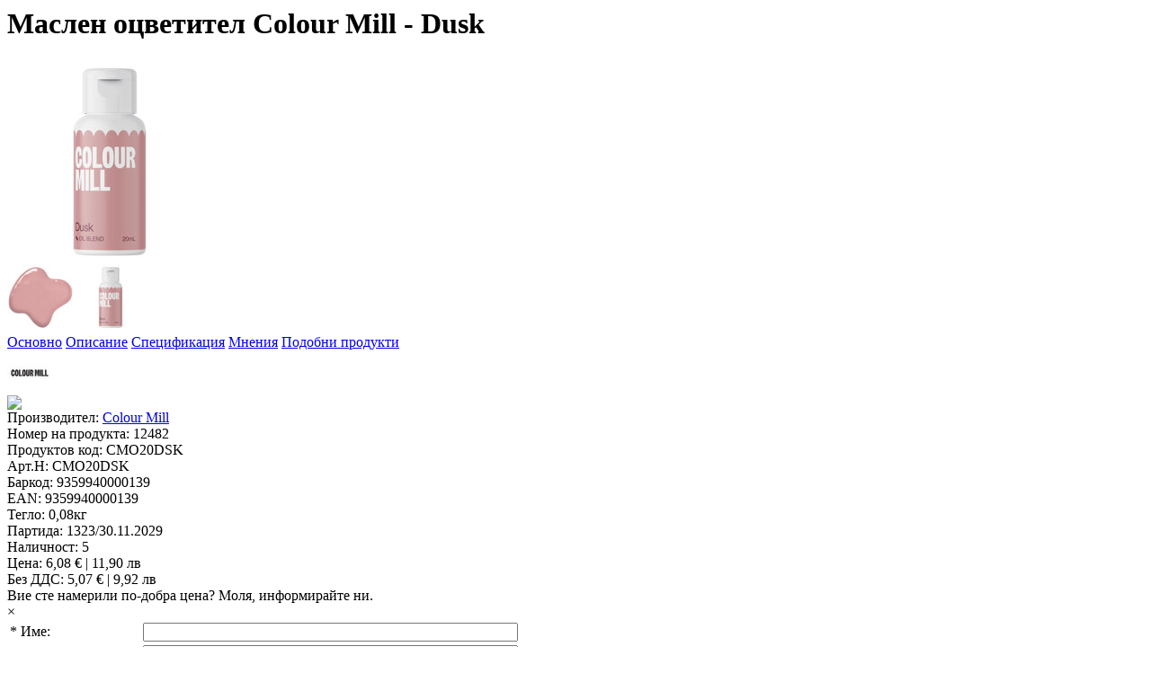

--- FILE ---
content_type: text/html; charset=utf-8
request_url: https://cookibooki.bg/index.php?route=module/quick_view/&product_id=12482
body_size: 6884
content:
<!--added from Medi --- Notify when in stock-->

<script src="catalog/view/javascript/jquery/jquery.awis.js"></script>

<link rel="stylesheet" type="text/css" href="catalog/view/theme/default/stylesheet/awis.css" />

<!--end added code-->

<!--added from Medi --- Price Match-->

<script src="catalog/view/javascript/jquery/jquery.pricematchreveal.js"></script>

<link rel="stylesheet" type="text/css" href="catalog/view/theme/default/stylesheet/pricematchrevealquickview.css" />

<!--end added code-->

<!--added from Medi --- Upload File-->

<script src="catalog/view/javascript/jquery/myoc/copu-helper.js"></script>

<script src="catalog/view/javascript/jquery/myoc/jquery.ui.widget.js"></script>

<script src="catalog/view/javascript/jquery/myoc/load-image.min.js"></script>

<script src="catalog/view/javascript/jquery/myoc/canvas-to-blob.min.js"></script>

<script src="catalog/view/javascript/jquery/myoc/jquery.iframe-transport.js"></script>

<script src="catalog/view/javascript/jquery/myoc/jquery.fileupload.js"></script>

<script src="catalog/view/javascript/jquery/myoc/jquery.fileupload-process.js"></script>

<script src="catalog/view/javascript/jquery/myoc/jquery.fileupload-image.js"></script>

<script src="catalog/view/javascript/jquery/colorbox/jquery.colorbox.js"></script>

<link rel="stylesheet" type="text/css" href="catalog/view/theme/default/stylesheet/myoc/copu.css" media="screen" />

<link rel="stylesheet" type="text/css" href="catalog/view/javascript/jquery/colorbox/jquery.colorbox.css" />

<!--end added code-->

<meta itemprop="url" content="https://cookibooki.bg/оцветители-и-есенции-colour-mill-маслен-оцветител-colour-mill-dusk-cmo20dsk.html">
<meta itemprop="productID" content="12482">
<meta itemprop="image" content="https://cookibooki.bg/image/cache/data/products/colourmill/CMO20DSK-800x800.jpg">
<meta itemprop="ContentID" content="12482">
<meta itemprop="ContentType" content="product">
<div id="quick-view-content" style="height:auto;">

  <div id="message-success"></div>

  <h1>Маслен оцветител Colour Mill - Dusk</h1>

  <div class="product-info quick-view-product-info">

	<div class="left">

      
        <div class="image"><a href="https://cookibooki.bg/оцветители-и-есенции-colour-mill-маслен-оцветител-colour-mill-dusk-cmo20dsk.html"><img itemprop="image" content="https://cookibooki.bg/image/cache/data/products/colourmill/CMO20DSK-800x800.jpg" src="https://cookibooki.bg/image/cache/data/products/colourmill/CMO20DSK-228x228.jpg" title="Маслен оцветител Colour Mill - Dusk" alt="Маслен оцветител Colour Mill - Dusk" id="images" /><div class="stiker-popular-product-no-zoom"></div></a></div>

      
      
        <div class="image-additional">

          
            <a clickimage="https://cookibooki.bg/image/cache/data/products/colourmill/CMO20DSK-1-800x800.jpg" title="Маслен оцветител Colour Mill - Dusk"><img src="https://cookibooki.bg/image/cache/data/products/colourmill/CMO20DSK-1-74x74.jpg" title="Маслен оцветител Colour Mill - Dusk" alt="Маслен оцветител Colour Mill - Dusk" /></a>

          
		  <a clickimage="https://cookibooki.bg/image/cache/data/products/colourmill/CMO20DSK-228x228.jpg" title="Маслен оцветител Colour Mill - Dusk"><img src="https://cookibooki.bg/image/cache/data/products/colourmill/CMO20DSK-74x74.jpg" alt="Маслен оцветител Colour Mill - Dusk" title="Маслен оцветител Colour Mill - Dusk" /></a>

        </div>

       

	</div>

    <div class="right">

	      <div id="quick-tabs" class="htabs"><a href="#tab-main">Основно</a>
        <a href="#tab-quick-description">Описание</a>
                                          <a href="#tab-quick-attribute">Спецификация</a>
                        <a href="#tab-quick-review">Мнения</a>
                        <a href="#tab-quick-related">Подобни продукти</a>
              </div>
  <div style="display:none;">
              <a href="#tab-main">Основно</a><a href="#tab-quick-description">Описание</a>

		
		  <a href="#tab-quick-attribute">Спецификация</a>

		
		
		  <a href="#tab-quick-review">Мнения (0)</a>

		
		
		  <a href="#tab-quick-related">Подобни продукти (2)</a>

		
	  </div>

	  <div id="tab-main" class="tab-contents">

		<div class="description">


							
		  
		    <div class="manufacturer-image"><a href="https://cookibooki.bg/colour-mill"><img src="https://cookibooki.bg/image/cache/data/manufactures/ColourMill-50x50.jpg" title="Colour Mill" alt="Colour Mill" /></a></div>
		    <div class="manufacturer-image"><img  style='vertical-align:middle; background-color:transparent; margin-right: 270px;' src='admin/barcode/barcode.processor.php?encode=EAN-13&bdata=9359940000139&height=55&scale=2&showData=1'/></div>

			<span>Производител: <a href="https://cookibooki.bg/colour-mill"></span> Colour Mill</a><br />

          			
		  <span>Номер на продукта:</span> <span id="product_id">12482</span><br />

		  <span>Продуктов код:</span> <span id="model">CMO20DSK</span><br />

		  
			<span>Арт.Н:</span> <span id="sku">CMO20DSK</span><br />

          
		  
			<span>Баркод:</span> <span id="upc">9359940000139</span><br />

          
		  
			<span>EAN:</span> 9359940000139<br />

          
		  
		  
		  
		  
		    
			  <span>Тегло: </span> 0,08кг<br />

		    
		  
		  
			<span>Партида:</span> 1323/30.11.2029<br />

          
          
		  <span>Наличност:</span> 5</div>

		  		  
		<span itemprop="offers" itemscope itemtype="http://schema.org/Offer" itemref="schema">
		<link itemprop="availability" href="http://schema.org/InStock">
		<link itemprop="itemCondition" href="http://schema.org/NewCondition">
		<meta itemprop="priceCurrency" content="BGN">

		    <div class="price">Цена:
			  				
				<span itemprop="price" style="display: none">6.08</span> <!--facebook pixel-->

			    6,08 € | 11,90 лв
			  
			  <br />

			  
			    <span class="price-tax">Без ДДС: 5,07 € | 9,92 лв</span><br />

			  
			  
			  
		    </div>

		  
		  

				 
				<div class="attention">Вие сте намерили по-добра цена? <a id="price-match-trigger">Моля, информирайте ни.</a></div>
				<div id="dialog-price-match" class="pricematchreveal-modal">
					
					  <a class="close-pricematchreveal-modal">&#215;</a>
					<table class="form" id="price-match-form">
						<tbody>
							<tr>
								<td><span class="required">* </span>Име:</td>
								<td><input type="text" name="price_match_customer_name" value="" size="50"></td>
							</tr>
							<tr>
								<td><span class="required">* </span>Имейл:</td>
								<td><input type="text" name="price_match_customer_email" value="" size="50"></td>
							</tr>
							<tr>
								<td>Телефон:</td>
								<td><input type="text" name="price_match_customer_telephone" value=""></td>
							</tr>
							<tr>
								<td><span class="required">* </span>Линк на конкурент</td>
								<td><input type="text" name="price_match_competitor_link" size="50"></td>
							</tr>
							<tr>
								<td><span class="required">* </span>Цена на конкурент</td>
								<td><input type="text" name="price_match_competitor_price" size="10"></td>
							</tr>
							<tr>
								<td>Съобщение</td>
								<td><textarea name="price_match_message" cols="50" rows="6"></textarea></td>
							</tr>
						</tbody>
					</table>
					<input type="hidden" name="price_match_product_id" value="12482" />
					<input type="hidden" name="price_match_product_price" value="5.07 | 9.92 лв" />
					<input type="hidden" name="price_match_product_price_with_tax" value="6.08 | 11.90 лв" />
					<input type="hidden" name="price_match_product_tax" value="6.08436" />
					<input type="hidden" name="price_match_customer_group_id" value="1" />
					
					<div class="buttons">
						<div class="right"><a class="button" id="price-match-send">Изпрати</a></div>
					</div>
				</div>
							
		  <div class="cart">

			<div>

			  <div class="quantity-input">

			    <span class="qty">К-во:</span>

				<span class="minus"></span>

			    <input id="cont" type="text" name="quantity" size="2" value="1" />

			    <span class="plus"></span>

			    <input type="hidden" name="product_id" size="2" value="12482" />

			  </div>

			  &nbsp;

			  <input type="button" value="Купи" id="quick-button-cart" class="button" />

			</div>

			<div><span>&nbsp;&nbsp;&nbsp;- или -&nbsp;&nbsp;&nbsp;</span></div>

			<div><a onclick="addToWishListQuick('12482');" class="button">Добави в &quot;Желани&quot;</a>&nbsp;&nbsp;

			  <a onclick="addToCompareQuick('12482');" class="button">Добави за сравняване</a></div>

			
		  </div>

		  
		  <div class="review">

			<div><img src="catalog/view/theme/default/image/stars-0.png" alt="Преглеждания: 0" />&nbsp;&nbsp;<a onclick="$('a[href=\'#tab-quick-review\']').trigger('click');">Преглеждания: 0</a>&nbsp;&nbsp;|&nbsp;&nbsp;<a onclick="$('a[href=\'#tab-quick-review\']').trigger('click');">Напишете мнение</a></div>

			<div class="share"><!-- AddThis Button BEGIN -->

			  <div class="addthis_default_style"><a class="addthis_button_compact">Сподели</a> <a class="addthis_button_email"></a><a class="addthis_button_print"></a> <a class="addthis_button_facebook"></a> <a class="addthis_button_twitter"></a></div>

			  <script src="//s7.addthis.com/js/250/addthis_widget.js"></script> 

			  <!-- AddThis Button END --> 

			</div>

		  </div>

		  
		  
		  <div class="tags"><b>Тагове:</b>

			
			
			<a href="https://cookibooki.bg/index.php?route=product/search&amp;tag=Оцветители">Оцветители</a>,

			
			
			
			<a href="https://cookibooki.bg/index.php?route=product/search&amp;tag=есенции">есенции</a>,

			
			
			
			<a href="https://cookibooki.bg/index.php?route=product/search&amp;tag=Оцветители и есенции">Оцветители и есенции</a>,

			
			
			
			<a href="https://cookibooki.bg/index.php?route=product/search&amp;tag=Маслен">Маслен</a>,

			
			
			
			<a href="https://cookibooki.bg/index.php?route=product/search&amp;tag=оцветител">оцветител</a>,

			
			
			
			<a href="https://cookibooki.bg/index.php?route=product/search&amp;tag=Colour">Colour</a>,

			
			
			
			<a href="https://cookibooki.bg/index.php?route=product/search&amp;tag=Mill">Mill</a>,

			
			
			
			<a href="https://cookibooki.bg/index.php?route=product/search&amp;tag=Dusk">Dusk</a>,

			
			
			
			<a href="https://cookibooki.bg/index.php?route=product/search&amp;tag=Маслен оцветител Colour Mill - Dusk">Маслен оцветител Colour Mill - Dusk</a>

			
			
		  </div>

		  
		</div>

	  </div>

	  <div itemprop="description" id="tab-quick-description" class="tab-contents"><p>С боите на Colour Mill се постигат&nbsp;безупречни, живи и изящни цветове. Тези бои позволяват на цвета да се разпръсне във всяка част от богатата на мазнини среда, включително захарта, яйцата и маслото. Това е така, защото всички материали на водна основа са премахнати и заменени с масла, подходящи за печене и сладкиши; тези масла се смесват много по-добре от геловете на водна основа (за които знаем, че водата отблъсква от маслата при печене).&nbsp;</p>

<p>За разлика от конвенционалните гел бои, Color Mill се абсорбира в мазнините и маслата, съдържащи се в печивата, и ги използва, за да разпръсне оцветителя чрез специална формула. Това води до изумително живи, богати постоянни нюанси, които не избледняват. Боите са подходящи за маслен крем, швейцарски меренг, шоколад, кексово тесто, ганаш и захарни пасти. Подходящи са също и за пасти за цветя, гъмпасти, пасти за моделиране, роял айсинг, марципан, смеси за сладкиши, глазури, изомалт, смеси за дантели и др.</p>

<p>Не на последно място боите на Colour Mill са силно концентрирани, което ги прави доста изгодни в сравнение с нормалните гелови бои. Само с няколко капки боя се постига цвят, какъвто с другите бои би се постигнал с тройно количество.&nbsp;</p>

<p>С добавянето на малко алкохол към тези бои с лекота бихте ги превърнали в бои за рисуване. Поради маслената им основа е нужно по-дълго време да изсъхнат след приключване на рисунъка.</p>

<p>Състав: овлажнител: Е422, растително масло (рапично), оцветител: E172, емулгатор: Е322, Е433.</p>

<p>Съдържание: 20 мл., макс. доза: n/a</p>

<p>Съдържа незначителни количества енергия, мазнини, въглехидрати, захари, протеини и сол.</p>

<p>Този продукт е: Kosher сертифициран, подходящ за вегетарианци и вегани.</p>
</div>
              

	  
	  <div id="tab-quick-attribute" class="tab-contents">

		<table class="attribute">

		  
		  <thead>

			<tr>

			  <td colspan="2">Таблица на характеристики</td>

			</tr>

		  </thead>

		  <tbody>

			
			<tr>

			  <td>Вид</td>

			  <td>Гелова</td>

			</tr>

			
			<tr>

			  <td>Разновидност</td>

			  <td>Матова</td>

			</tr>

			
			<tr>

			  <td>Цветова Гама</td>

			  <td>Слонова Кост</td>

			</tr>

			
			<tr>

			  <td>Ядивен</td>

			  <td>Да</td>

			</tr>

			
		  </tbody>

		  
		</table>

	  </div>

	  
	  
	  <div id="tab-quick-review" class="tab-contents">

		<div id="review"></div>

		<h2 id="review-title">Напишете мнение</h2>

		
		<b>Вашето мнение:</b><br />

		<input type="text" name="name" value="" />

		<br />

		<br />

		<b>Вашето мнение:</b>

		<textarea name="text" cols="40" rows="8" style="width: 98%;"></textarea>

		<span style="font-size: 11px;"><span style="color: #FF0000;">Внимание:</span> HTML код няма да бъде интерпретиран!</span><br />

		<br />

		<b>Рейтинг:</b> <span>Лошо</span>&nbsp;

		<input type="radio" name="rating" value="1" />

		&nbsp;

		<input type="radio" name="rating" value="2" />

		&nbsp;

		<input type="radio" name="rating" value="3" />

		&nbsp;

		<input type="radio" name="rating" value="4" />

		&nbsp;

		<input type="radio" name="rating" value="5" />

		&nbsp;<span>Добро</span><br />

		<br />

		<b>Въведете кода в текстовото поле:</b><br /><br>

		<input type="text" name="captcha" value="" />

		<img id="captcha" src="index.php?route=product/product/captcha" alt="" id="captcha" /><br />

		<br />

		<div class="buttons">

		  <div class="right"><a id="button-review" class="button">Продължи</a></div>

		</div>

		
	  </div>

	  
	  
	  <div id="tab-quick-related" class="tab-contents">

		<div class="related-box-product">

		  
		  <div>

			
			  <div class="image-related"><a href="https://cookibooki.bg/резци-на-форми-cookibooki-резец-батман-лого-cbc0001.html"><img src="https://cookibooki.bg/image/cache/data/products/cb-cutters/CBC0001-140x140.jpg" alt="Резец - Батман Лого" /></a><div class="stiker-popular-module"></div></div>

			
			<div class="name-related"><a href="https://cookibooki.bg/резци-на-форми-cookibooki-резец-батман-лого-cbc0001.html">Резец - Батман Лого</a></div>

			
			<div class="price-related">

			  
			  2,51 € | 4,90 лв
			  
			</div>

			
			<div class="cart-related">

			  <a onclick="addToCartQuick('3489');" class="button">Купи</a>

			</div>

		  </div>

		  
		  <div>

			
			  <div class="image-related"><a href="https://cookibooki.bg/аксесоари-за-украса-oem-декоративна-лента-бухалче-ch0128.html"><img src="https://cookibooki.bg/image/cache/data/products/oem/CH0128-140x140.png" alt="Декоративна лента - бухалче" /></a><div class="stiker-popular-module"></div></div>

			
			<div class="name-related"><a href="https://cookibooki.bg/аксесоари-за-украса-oem-декоративна-лента-бухалче-ch0128.html">Декоративна лента - бухалче</a></div>

			
			<div class="price-related">

			  
			  0,46 € | 0,90 лв
			  
			</div>

			
			<div class="cart-related">

			  <a onclick="addToCartQuick('4202');" class="button">Купи</a>

			</div>

		  </div>

		  
	    </div>

	  </div>

	  
	</div>

  </div>

</div>


			<script type="text/javascript"><!--
			$('#awis-trigger').bind('click', function(){
				$.ajax({
					type: 'GET',
					url: 'index.php?route=module/alert_when_in_stock',
					data: 'product_id=12482',
					dataType: 'json',
					success: function(json){
						$('#awis-form').html(json['output']);
						$('#awis-dialog').awis();
					}
				});
			});
			
			$('#awis-send').live('click', function(){
				$.ajax({
					type: 'POST',
					url: 'index.php?route=module/alert_when_in_stock',
					data: $('#awis-dialog input[type=\'text\'], #awis-dialog input[type=\'hidden\']'),
					dataType: 'json',
					success: function(json){
						$('#awis-form .warning').remove();
						$('#awis-form .success').remove();
						
						if (json['error']){
							if (json['error']['warning']){
								$('#alert-intro').before('<div class="warning">' + json['error']['warning'] + '</div>');
								$('#awis-form .warning').fadeIn('slow');
							}
						}
						
						if (json['success']){
							$('#alert-intro').before('<div class="success">' + json['success'] + '</div>');
							$('#awis-form .success').fadeIn('slow');
							
							setTimeout(function() {
								$('.close-awis-modal').trigger('click');
							}, 2000);
						} 
					}
				});
			});
			//--></script>
			

			<script type="text/javascript"><!--
			$('#price-match-trigger').bind('click', function(){
				$('#dialog-price-match').pricematchreveal();
			});
			
			$('#price-match-send').bind('click', function(){
				$.ajax({
					type: 'POST',
					url: 'index.php?route=module/price_match',
					data: $('#dialog-price-match input[type=\'text\'], #dialog-price-match input[type=\'hidden\'], #dialog-price-match textarea'),
					dataType: 'json',
					success: function(json){
						$('#dialog-price-match .warning').remove();
						$('#dialog-price-match .success').remove();
						
						if (json['error']){
							if (json['error']['warning']){
								$('#price-match-form').before('<div class="warning">' + json['error']['warning'] + '</div>');
								$('#dialog-price-match .success').fadeIn('slow');
							}
						}
						
						if (json['success']){
							$('#price-match-form').before('<div class="success">' + json['success'] + '</div>');
							$('#dialog-price-match .success').fadeIn('slow');
							
							setTimeout(function() {
								$('.close-pricematchreveal-modal').trigger('click');
							}, 2000);
						} 
					}
				});
			});
			//--></script>
			
<link rel="stylesheet" type="text/css"href="catalog/view/theme/light/stylesheet/quick_view.css" />

<script><!--

$('#quick-button-cart').bind('click', function() {

	$.ajax({

		url: 'index.php?route=checkout/cart/add',

		type: 'post',

		data: $('.quick-view-product-info input[type=\'text\'], .quick-view-product-info input[type=\'hidden\'], .quick-view-product-info input[type=\'radio\']:checked, .quick-view-product-info input[type=\'checkbox\']:checked, .quick-view-product-info select, .quick-view-product-info textarea'),

		dataType: 'json',

		success: function(json) {

			$('.message-success, .message-warning, .message-attention, .message-information, .message-error').remove();

			

			if (json['error']) {

				if (json['error']['option']) {

					for (i in json['error']['option']) {

						$('#option-' + i).after('<span class="error">' + json['error']['option'][i] + '</span>');

					}

				}

			} 	

			

			/*if (json['success']) {

				$('#message-success').after('<div class="message-success" style="display: none;">' + json['success'] + '</div>');



				$('.message-success').fadeIn(500).delay(4000).fadeOut(1000);



				$('#cart-total').html(json['total']);

			}	*/
            
            if ($.browser.msie && ($.browser.version == 7 || $.browser.version == 8)) {
                if (json['success']) {
                    $('#notification').html('<div class="success" style="display: none;">' + json['success'] + '<img src="catalog/view/theme/default/image/close.png" alt="" class="close" /></div>');
                    $('.success').fadeIn('slow');
                    $('#cart-total').html(json['total']);
$(".copu-tbl tbody").find("tr:not(:last,.error-msg)").remove();
				$(".copu-tbl tbody tr.error-msg").each(function() { $(this).before(empty_row); });
				$('#image').parent().attr('href', 'https://cookibooki.bg/image/cache/data/products/colourmill/CMO20DSK-800x800.jpg');
				$('#image').attr('src', 'https://cookibooki.bg/image/cache/data/products/colourmill/CMO20DSK-228x228.jpg');
				$('input[name=quantity]').val(1);
                    $('html, body').animate({ scrollTop: 0 }, 'slow');
                }
             } else {
                 if (json['success']) {
                     $('#showcart').trigger('click');
                     $('#cart-total').html(json['total']);
                 }
             }

		}

	});

});

//--></script>


<script><!--

$('#review .pagination a').live('click', function() {

	$('#review').fadeOut('slow');

		

	$('#review').load(this.href);

	

	$('#review').fadeIn('slow');

	

	return false;

});			



$('#review').load('index.php?route=product/product/review&product_id=12482');



$('#button-review').bind('click', function() {

	$.ajax({

		url: 'index.php?route=product/product/write&product_id=12482',

		type: 'post',

		dataType: 'json',

		data: 'name=' + encodeURIComponent($('input[name=\'name\']').val()) + '&text=' + encodeURIComponent($('textarea[name=\'text\']').val()) + '&rating=' + encodeURIComponent($('input[name=\'rating\']:checked').val() ? $('input[name=\'rating\']:checked').val() : '') + '&captcha=' + encodeURIComponent($('input[name=\'captcha\']').val()),

		beforeSend: function() {

			$('.success, .warning').remove();

			$('#button-review').attr('disabled', true);

			$('#review-title').after('<div class="attention"><img src="catalog/view/theme/default/image/loading.gif" alt="" /> Моля, изчакайте!</div>');

		},

		complete: function() {

			$('#button-review').attr('disabled', false);

			$('.attention').remove();

		},

		success: function(data) {

			if (data['error']) {

				$('#review-title').after('<div class="warning">' + data['error'] + '</div>');

			}

			

			if (data['success']) {

				$('#review-title').after('<div class="success">' + data['success'] + '</div>');

								

				$('input[name=\'name\']').val('');

				$('textarea[name=\'text\']').val('');

				$('input[name=\'rating\']:checked').attr('checked', '');

				$('input[name=\'captcha\']').val('');

			}

		}

	});

});

//--></script> 

<script><!--

$('#quick-tabs a').tabs();

//--></script>

<script src="catalog/view/javascript/jquery/ui/jquery-ui-timepicker-addon.js"></script> 

<script><!--

$(document).ready(function() {

	if ($.browser.msie && $.browser.version == 6) {

		$('#quick-view-content .date, #quick-view-content .datetime, #quick-view-content .time').bgIframe();

	}



	$('#quick-view-content .date').datepicker({dateFormat: 'yy-mm-dd'});

	$('#quick-view-content .datetime').datetimepicker({

		dateFormat: 'yy-mm-dd',

		timeFormat: 'h:m'

	});

	$('#quick-view-content .time').timepicker({timeFormat: 'h:m'});

	

	var img = $('#images').attr('src');

	if (img != undefined) {

		var imgWidth = img.substring(img.lastIndexOf('-') + 1, img.lastIndexOf('x'));

		var imgHeight = img.substring(img.lastIndexOf('x') + 1, img.lastIndexOf('.'));

	}

    $('.image-additional img').click(function() {

		var newsrc = $(this).parent().attr('clickimage');

	    $('#images').attr({

			src: newsrc,

			title: $(this).attr('title'),

			alt: $(this).attr('alt'),

			width: imgWidth,

			height: imgHeight

	    });

	    $('#images').parent().attr('clickimage', newsrc);

	});

});

//--></script> 

<script ><!--

$(document).ready(function() {

    $('.minus').click(function () {

        var $input = $(this).parent().find('#cont');

        var count = parseInt($input.val()) - 1;

        count = count < 1 ? 1 : count;

        $input.val(count);

        $input.change();

        return false;

    });

    $('.plus').click(function () {

        var $input = $(this).parent().find('#cont');

        $input.val(parseInt($input.val()) + 1);

        $input.change();

        return false;

    });

});

//--></script>